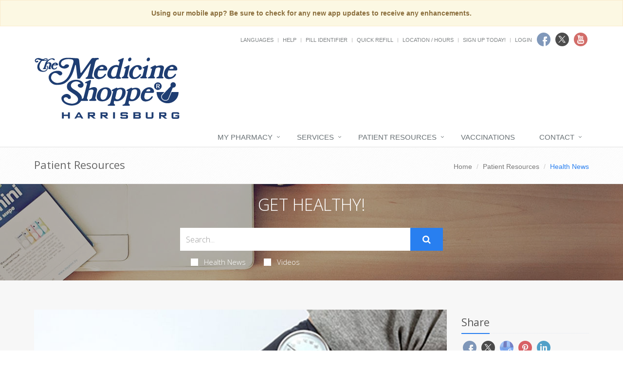

--- FILE ---
content_type: text/css
request_url: https://cdn.refillrxconnect.com/themes/1/assets/css/plugins.css
body_size: 2921
content:
/*   
 * Template Name: Unify - Responsive Bootstrap Template
 * Description: Business, Corporate, Portfolio, E-commerce, Blog and One Page Template.
 * Version: 1.7
 * Author: @htmlstream
 * Website: http://htmlstream.com
*/

/*Parallax Slider (Main)
------------------------------------*/
.slider-inner .da-slider {
   box-shadow: none;
   border-bottom: 2px solid #ddd;
}

.slider-inner .da-dots {
  z-index: 10;
}

@media (max-width: 450px) {
   .da-slide p {
      display:none;
   }   
}

@media (max-width: 900px) {
   /*Slider Parallax*/
   .da-slide .da-img {
      display:none;
   }
}

/*Revolution Slider
------------------------------------*/
.tp-dottedoverlay {
  z-index: 1 !important;
}

.tp-bullets.preview4 .bullet {
  border-radius: 10px !important;
}

.tp-banner-container a.btn-u,
.tp-banner-container a.btn-u:hover {
  color: #fff;
  border: solid 1px transparent;
}

.tp-banner-container a.re-btn-brd {
  background: none;
  border: solid 1px #fff;
}

.tp-banner-container a.re-btn-brd:hover {
  color: #555;
  background: #fff; 
}

/*Fullwidth*/
.tp-banner-container .btn-u.btn-brd {
  font-weight: 400;
}

.tp-banner-container {
  position: relative;
}

/*Fullscreen*/
.fullscreen-container {
  padding:0;
  width:100%;
  position:relative;
}

/*Slider Contents v1*/
.revolution-mch-1:after {
  top: 0;
  left: 0;
  right: 0;
  width: 100%;
  height: 100%;
  content: ' ';
  position: absolute;
  background: rgba(0,0,0,0.3);
} 

.revolution-ch1 {
  color: #fff;
  font-size: 40px;
  font-weight: 400;
  line-height: 60px;
  text-transform: uppercase;
  font-family: "Open Sans", Arial, sans-serif;
}

.revolution-ch2 {
  color: #fff;
  font-size: 20px;
  max-width: 470px;
  line-height: 32px;
  position: relative;
  text-align: center;
  font-weight: normal;
  font-family: "Open Sans", Arial, sans-serif;
}

.revolution-ch2:after {
  left: 50%;
  width: 70px;
  height: 2px;
  content: ' '; 
  bottom: -20px;
  background: #fff;
  margin-left: -35px;
  position: absolute;
}

/*Slider Contents v2*/
.re-title-v1 {
  color: #fff;
  font-size: 75px;
  font-weight: 600;
  line-height: 60px;
  text-transform: uppercase;
  font-family: "Open Sans", Arial, sans-serif;
}

.re-title-v2 {
  color: #fff;
  font-size: 40px;
  font-weight: 600;
  line-height: 45px;
  text-align: center;
  text-transform: uppercase;
  font-family: "Open Sans", Arial, sans-serif;
}

.re-text-v1 {
  color: #fff;
  font-size: 24px;
  text-align: center;
  font-family: "Open Sans", Arial, sans-serif;
}

.re-text-v2 {
  color: #fff;
  font-size: 24px;
  font-family: "Open Sans", Arial, sans-serif;
}

/*Slides*/
.rs-caption-1 {
  color: #fff;
  font-size: 32px;
  font-weight: 200;
  padding: 6px 75px;
  position: relative;
  border-top: solid 1px #fff;
  border-bottom: solid 1px #fff;
}

.rs-caption-1:after,
.rs-caption-1:before {
  font-size: 16px;
  content: "\f005";
  position: absolute;
  font-family: FontAwesome;
}

@media (max-width: 768px) {
  .rs-caption-1:after,
  .rs-caption-1:before {
    content: "";
  }
}

.rs-caption-1:after {
  right: 4%;
}

.rs-caption-1:before {
  left: 4%;
}

.rs-caption-2 {
  color: #fff;
  position: relative;
  font-size: 26px;
  font-weight: 200;
  line-height: 40px;
  padding: 10px 50px;
  text-align: center;
}

.rs-caption-2:after {
  left: 50%;
  content: "";
  height: 1px;
  width: 100px;
  bottom: -10px;
  background: #fff;
  margin-left: -50px;
  position: absolute;
}

.rs-caption-3 a {
  margin: 0 5px;
  padding: 7px 20px;
  text-transform: uppercase;
}

@media (max-width: 768px) {
  .rs-caption-1,
  .rs-caption-2,
  .rs-caption-3 {
    font-weight: normal;
  }
}

/*Layer Slider
------------------------------------*/
.layer_slider {
   overflow: hidden;
}

.ls-ct-half, .ls-ct-center {
   border-radius: 100px !important;
}

/*Sequence Slider (Home Page)
------------------------------------*/
@media (max-width: 900px) {
   #sequence-theme .info {
      top:80px !important;
      width:60% !important;
      margin-right:50px;
   }
}

@media (max-width: 450px) {
   #sequence-theme .info {
      top:70px !important;
      width:70% !important;
      margin-right:25px;
   }
   #sequence-theme h2 {
      font-size:30px !important;
   }
   #sequence-theme .info p {
      font-size:18px !important;
   }
}

/*Clients Carousel
------------------------------------*/
.clients {
  border: 0;
  overflow: hidden;
  margin-top: 10px;      
  margin-bottom: 30px;  
  box-shadow:none !important;
  margin-bottom: 0 !important;    
}
.clients li {
  overflow: hidden;
  margin-left: 1px;
  position: relative;
  background: #fafafa;
}
.clients li:hover {
  background: #f6f6f6;
}
.clients li img.color-img {
  top: 0;
  left: 0;
  display: none;
  position: absolute;
}
.clients li:hover img.color-img { 
  display: block;
}
.clients li img {
  filter: gray; /* IE6-9 */
  float: none !important;
  margin: 0 auto !important;
}
.clients li img:hover {
  filter: none;
}

/*Pie Chart
------------------------------------*/
.pie-progress-charts .inner-pchart {
  text-align: center;
}

.pie-progress-charts .circle {
  color: #555;
  font-weight: 200;
  margin-bottom: 20px;
}

.pie-progress-charts .circle-title {
  font-size: 22px;
}

@media (max-width: 767px) {
  .pie-progress-charts .inner-pchart {
    margin-bottom: 40px;
  }
}

/*Counter
------------------------------------*/
.counters {
  color: #555;
  text-align: center;
}

@media (max-width: 767px) {
  .counters {
    margin-bottom: 30px;
  }
  .counters:last-child {
    margin-bottom: inherit;
  }
}

.counters span {
  font-size: 35px;
}

.counters span.counter-icon {
   display: block;
   margin-bottom: 10px;
}

.counters span.counter-icon i {
   color: #fff;
   padding: 16px;
   min-width: 65px;
   font-size: 30px;
   position: relative;
   background: #72c02c;
}

.counters span.counter-icon i:after {
   width: 0; 
   height: 0;
   left: 38%;
   content: " "; 
   bottom: -7px;
   display: block; 
   position: absolute;
   border-top: 7px solid #72c02c;
   border-left: 7px solid transparent;
   border-right: 7px solid transparent;
   border-left-style: inset; /*FF fixes*/
   border-right-style: inset; /*FF fixes*/
}

.counters:hover span.counter-icon i {
   border-color: #000;
}

/*Back To Top
------------------------------------*/
#topcontrol {
  color: #fff;
  z-index: 99;
  width: 30px;
  height: 30px;
  font-size: 20px;
  background: #222;
  position: relative;
  right: 14px !important;
  bottom: 11px !important;
  border-radius: 3px !important;
}

#topcontrol:after {
  top: -2px;
  left: 8.5px;
  content: "\f106";
  position: absolute;
  text-align: center;
  font-family: FontAwesome;
}

#topcontrol:hover {
  color: #fff;
  background: #72c02c;
  -webkit-transition: all 0.3s ease-in-out;
  -moz-transition: all 0.3s ease-in-out;
  -o-transition: all 0.3s ease-in-out;
  transition: all 0.3s ease-in-out;
}

/*Owl Carousel
------------------------------------*/
.owl-btn {
  color: #777;
  cursor: pointer;
  font-size: 18px;
  padding: 2px 9px;
  text-align: center;
  background: #f5f5f5;
}

.owl-btn:hover {
  color: #fff;
  background: #72c02c;
}

/*Owl Carousel v1*/
.owl-carousel-v1 .owl-navigation {
  text-align: right;
  margin-bottom: 20px;
}

.owl-carousel-v1 .item {
  margin: 0 5px;
}

.owl-carousel-v1 .item img {
  text-align: center;
}

.owl-carousel-v1 .owl-pagination {
  display: none;
}

/*Owl Carousel v2*/
.owl-carousel-v2 .owl-slider-v2 {
  margin-bottom: 20px;
}

.owl-carousel-v2 .item {
  margin: 0 15px;
}

.owl-carousel-v2 .item img {
  text-align: center;
}

.owl-carousel-v2 .owl-navigation {
  text-align: center;
}

.owl-carousel-v2 .owl-pagination {
  display: none;
}

/*Owl Carousel v3*/
.owl-carousel-v3 .item {
  margin: 0 15px;
}

.owl-carousel-v3 .item img {
  text-align: center;
}

.owl-carousel-v3 .owl-pagination {
  display: none;
}

/*Owl Carousel v4*/
.owl-carousel-v4 .owl-wrapper-outer {
  margin-bottom: 20px;
}

.owl-carousel-v4 .item {
  margin: 0 3px;
}

.owl-carousel-v4 .item img {
  width: 100%;
}

/*Owl Carousel v5*/
.owl-carousel-v5 .owl-wrapper-outer {
  margin-bottom: 20px;
}

.owl-carousel-v5 .owl-controls .owl-page.active span,
.owl-carousel-v5 .owl-controls.clickable .owl-page:hover span {
  background: #72c02c;
}

.owl-carousel-v5 .owl-controls .owl-page span {
  margin: 5px 3px !important;
}

/*Owl Slider v6*/
.owl-carousel-v6 .owl-carousel-item {
    margin: 0 10px;
  padding: 7px 0;
    text-align: center;
  position: relative;
    border: 1px solid #e4e2e2;
}

.owl-carousel-v6 .owl-carousel-item img {
    width: 150px;
    height: auto;
}

.owl-carousel-v6 .owl-wrapper-outer {
    margin-bottom: 20px;
}

.owl-carousel-v6 .owl-controls .owl-page span {
    margin: 5px 3px !important;
}

/*Owl Pagination*/
.owl-pagination {
  text-align: center !important;
}

.owl-theme .owl-controls .owl-page.active span,
.owl-theme .owl-controls.clickable .owl-page:hover span {
  opacity: 1;
  filter: Alpha(Opacity=100);/*IE7 fix*/
}

.owl-theme .owl-controls .owl-page {
  zoom: 1;
  display: inline-block;
  *display: inline;/*IE7 life-saver */
}

.owl-theme .owl-controls .owl-page span {
  width: 12px;
  height: 12px;
  opacity: 0.3;
  display: block;
  margin: 5px 7px;
  background: #bbb;
  filter: Alpha(Opacity=50);/*IE7 fix*/
  -webkit-border-radius: 50% !important;
  -moz-border-radius: 50% !important;
  border-radius: 50% !important;
}

/*Owl Carousel Style v1*/
.owl-carousel-style-v1 img {
  width: 120px;
  height: auto;
}

/*Owl Carousel Style v2*/
.owl-carousel-style-v2 .item {
  margin: 0 3px;
  background: #fafafa;
  text-align: center;
  border: solid 1px #eee;
}

.owl-carousel-style-v2 .item img {
  padding: 0 3px;
  display: inline-block;
}

.owl-carousel-style-v2 .item:hover {
  background: #f7f7f7;
  border-color: #e5e5e5;
  transition: all 0.4s ease-in-out;
}

.owl-carousel-style-v2 .owl-pagination {
  display: none;
}

/*Owl Clients v2
------------------------------------*/
.owl-clients-v1 img {
  width: 120px;
  height: auto;
}

.owl-clients-v1 .owl-pagination {
    display: none;
}

/*Owl Carousel - Testimonials v3
------------------------------------*/
/*Testimonials Section*/
.testimonials-v3 {
  padding: 100px 0;
  font-family: "Open Sans", Arial, sans-serif;
}

.testimonials-v3 ul {
  margin: 0;
  padding: 0;
  text-align: center;
  position: relative;
}

.testimonials-v3 li img {
  width: 150px;
  height: 150px;
  margin-bottom: 10px;
}

.testimonials-v3 li > p {
  font-size: 14px;
}

.testimonials-v3 .testimonials-v3-title {
  font-size: 22px;
  font-weight: 200;
  margin-bottom: 20px;
}

.testimonials-v3 .testimonials-v3-title p {
  color: #72c02c;
  margin-bottom: 0;
}

.testimonials-v3 .testimonials-v3-title span {
  color: #777;
  display: block;
  font-size: 14px;
}

/*Testimonials Owl Navigation*/
.testimonials-v3 .owl-pagination {
  display: none;
}

.testimonials-v3 .owl-buttons .owl-prev,
.testimonials-v3 .owl-buttons .owl-next {
  padding: 13px;
  position: relative;
  margin: 15px 2px 0; 
    background: #f5f5f5;
  display: inline-block;  
}

.testimonials-v3 .owl-buttons .owl-prev:after, 
.testimonials-v3 .owl-buttons .owl-next:after {
    top: 0;
    color: #bbb;
    font-size: 16px;
    position: absolute;
    font-weight: normal;
    display: inline-block;
    font-family: FontAwesome;
}

.testimonials-v3 .owl-buttons .owl-prev:after {
  left: 10px;
  content: "\f104";
}

.testimonials-v3 .owl-buttons .owl-next:after {
  right: 10px;
  content: "\f105";
}

.testimonials-v3 .owl-buttons .owl-prev:hover:after, 
.testimonials-v3 .owl-buttons .owl-next:hover:after {
  color: #fff;
}

.testimonials-v3 .owl-buttons .owl-prev:hover,
.testimonials-v3 .owl-buttons .owl-next:hover {
  background: #72c02c;
  -webkit-transition: background 0.4s ease-in-out;
  -moz-transition: background 0.4s ease-in-out;
  -o-transition: background 0.4s ease-in-out;
  transition: background 0.4s ease-in-out;  
}

/*Recent Works (Owl Carousel)
------------------------------------*/
.owl-work-v1 .owl-navigation {
  top: 3px;
  position: relative;
}

.owl-work-v1 .owl-navigation {
  margin-bottom: 10px;
}

.owl-work-v1 .item a {
  text-align: center;
}

.owl-work-v1 .item a:hover {
  text-decoration: none;
}

.owl-work-v1 .item a:hover strong {
  color: #555;
}

.owl-work-v1 .item em.overflow-hidden {
  display: block;
}

.owl-work-v1 .item a span {
  display: block;
  padding: 10px;
  border-bottom: solid 2px #eee;
}

.owl-work-v1 .item a strong {
  color: #555;
  display: block;
}

.owl-work-v1 .item a i {
  color: #777;
}

.owl-work-v1 .item a img {
   -webkit-transition: all 0.8s ease-in-out;
   -moz-transition: all 0.8s ease-in-out;
   -o-transition: all 0.8s ease-in-out;
   -ms-transition: all 0.8s ease-in-out;
   transition: all 0.8s ease-in-out;
}

.owl-work-v1 .item a:hover img {
  opacity: 0.8;
   -webkit-transform: scale(1.2) rotate(3deg);
   -moz-transform: scale(1.2) rotate(3deg);
   -o-transform: scale(1.0) rotate(3deg);
   -ms-transform: scale(1.2) rotate(3deg);
   transform: scale(1.2) rotate(3deg);
}

.owl-work-v1 .item a:hover span {
  border-bottom: solid 2px #72c02c;
    -webkit-transition: all 0.2s ease-in-out;
    -moz-transition: all 0.3s ease-in-out;
    -o-transition: all 0.2s ease-in-out;
    transition: all 0.3s ease-in-out;
}

/*Parallax Twitter (Owl Carousel)
------------------------------------*/
.parallax-twitter {
  color: #fff;
  padding: 100px 0;
  position: relative;
  text-align: center;
  background: #333 url(../img/bg/19.jpg) 50% 0 fixed;
  background-size: cover;
  background-position: center center;    
}

.parallax-twitter:after {
  top: 0;
  left: 0;
  width: 100%;
  height: 100%; 
  content: " ";
  position: absolute;
  background: rgba(0,0,0,0.5);
}

.parallax-twitter:before {
  top: 0;
  left: 0;
  width: 100%;
  height: 100%; 
  content: " ";
  position: absolute;
  background: url(../img/patterns/gridtile.png) repeat;
}

.parallax-twitter-in {
  z-index: 1;
  position: relative;
}

/*Twitter Block (owl-controls)*/
.parallax-twitter-in ul {
  margin: 0;
}

.parallax-twitter-in li {
  color: #fff;
}

.parallax-twitter-in li p {
  color: #fff;
  font-size: 18px;
  font-weight: 200;
}

.parallax-twitter-in li a {
  color: #eee;
  text-decoration: underline;
}

.parallax-twitter-in li a:hover {
  text-decoration: none;
}

.parallax-twitter-in li span {
  color: #ddd;
  display: block;
  font-size: 14px;
  font-weight: 400;
  margin-bottom: 20px;
}

.parallax-twitter-in .owl-page {
  width: 18px;
}

/*Clients Section (Owl Carousel)
------------------------------------*/
.clients-section {
  padding: 60px 0;
  position: relative;
  background: #333 url(../img/bg/7.jpg) 50% fixed;
  background-size: cover;
  background-position: center center;    
}

.clients-section:after {
  top: 0;
  left: 0;
  width: 100%;
  height: 100%; 
  content: " ";
  position: absolute;
  background: rgba(0,0,0,0.8);
}

.clients-section:before {
  top: 0;
  left: 0;
  width: 100%;
  height: 100%; 
  content: " ";
  position: absolute;
  background: url(../img/patterns/gridtile.png) repeat;
}

.clients-section .title-v1 p,
.clients-section .title-v1 h2 {
  color: #fff;
}

.clients-section ul {
  padding: 0;
  z-index: 1;
  list-style: none;
}

.clients-section li {
  margin: 0 3px;
  background: #fff;
}

.clients-section li a {
  padding: 10px;
  display: block;
  overflow: hidden;
  text-align: center;
  transition: all 0.3s ease-in-out;
  -o-transition: all 0.3s ease-in-out;
  -moz-transition: all 0.3s ease-in-out;
  -webkit-transition: all 0.3s ease-in-out;
}

.clients-section li a:hover {
  -transform: scale(1.2);
  -o-transform: scale(1.2);
  -moz-transform: scale(1.2);
  -webkit-transform: scale(1.2);
}

.clients-section img {
  width: 100px;
  height: 100px;
}

.clients-section .owl-pagination {
  display: none;
}

/*Owl Video
------------------------------------*/
.owl-video img {
  position: relative;
  text-align: center;
  margin: 0 auto 20px;
}

.owl-video img.video-play {
  top: 50%;
  left: 50%;
  margin-top: -52px;
  margin-left: -52px;
  position: absolute;
}

.owl-video .owl-controls .owl-page span {
  margin: 5px 3px;
}